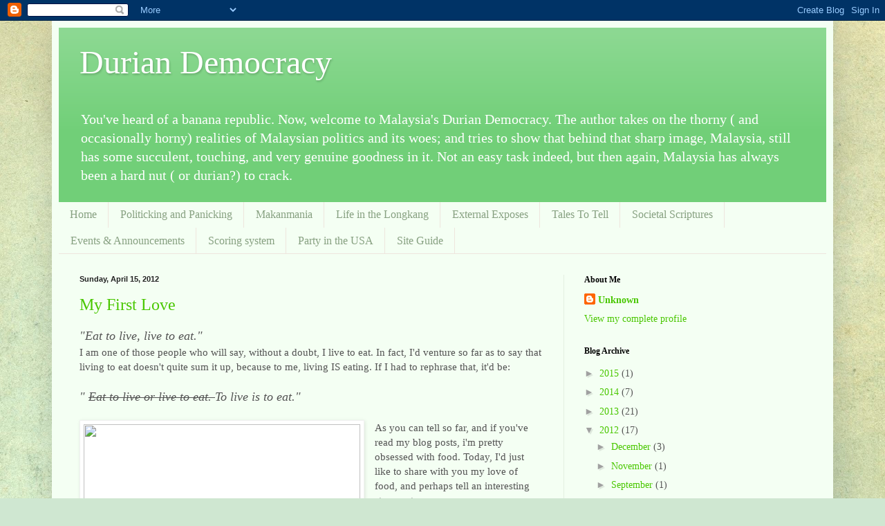

--- FILE ---
content_type: text/html; charset=UTF-8
request_url: https://duriandemocracy.blogspot.com/2012/04/
body_size: 13379
content:
<!DOCTYPE html>
<html class='v2' dir='ltr' lang='en'>
<head>
<link href='https://www.blogger.com/static/v1/widgets/335934321-css_bundle_v2.css' rel='stylesheet' type='text/css'/>
<meta content='width=1100' name='viewport'/>
<meta content='text/html; charset=UTF-8' http-equiv='Content-Type'/>
<meta content='blogger' name='generator'/>
<link href='https://duriandemocracy.blogspot.com/favicon.ico' rel='icon' type='image/x-icon'/>
<link href='http://duriandemocracy.blogspot.com/2012/04/' rel='canonical'/>
<link rel="alternate" type="application/atom+xml" title="Durian Democracy - Atom" href="https://duriandemocracy.blogspot.com/feeds/posts/default" />
<link rel="alternate" type="application/rss+xml" title="Durian Democracy - RSS" href="https://duriandemocracy.blogspot.com/feeds/posts/default?alt=rss" />
<link rel="service.post" type="application/atom+xml" title="Durian Democracy - Atom" href="https://www.blogger.com/feeds/674692449181140725/posts/default" />
<!--Can't find substitution for tag [blog.ieCssRetrofitLinks]-->
<meta content='http://duriandemocracy.blogspot.com/2012/04/' property='og:url'/>
<meta content='Durian Democracy' property='og:title'/>
<meta content='You&#39;ve heard of a banana republic. Now, welcome to Malaysia&#39;s Durian Democracy. The author takes on the thorny ( and occasionally horny) realities of Malaysian politics and its woes; and tries to show that behind that sharp image, Malaysia, still has some succulent, touching, and very genuine goodness in it. Not an easy task indeed, but then again, Malaysia has always been a hard nut ( or durian?) to crack.' property='og:description'/>
<title>Durian Democracy: April 2012</title>
<style id='page-skin-1' type='text/css'><!--
/*
-----------------------------------------------
Blogger Template Style
Name:     Simple
Designer: Blogger
URL:      www.blogger.com
----------------------------------------------- */
/* Content
----------------------------------------------- */
body {
font: normal normal 14px Georgia, Utopia, 'Palatino Linotype', Palatino, serif;
color: #535353;
background: #cfe7d1 url(//themes.googleusercontent.com/image?id=1x_TqXo6-7t6y2ZiuOyQ2Bk6Zod9CTtyKYtRui0IeQJe6hVlJcQiXYG2xQGkxKvl6iZMJ) repeat fixed top center /* Credit: gaffera (http://www.istockphoto.com/googleimages.php?id=4072573&platform=blogger) */;
padding: 0 40px 40px 40px;
}
html body .region-inner {
min-width: 0;
max-width: 100%;
width: auto;
}
h2 {
font-size: 22px;
}
a:link {
text-decoration:none;
color: #49c700;
}
a:visited {
text-decoration:none;
color: #919191;
}
a:hover {
text-decoration:underline;
color: #a1ff14;
}
.body-fauxcolumn-outer .fauxcolumn-inner {
background: transparent none repeat scroll top left;
_background-image: none;
}
.body-fauxcolumn-outer .cap-top {
position: absolute;
z-index: 1;
height: 400px;
width: 100%;
}
.body-fauxcolumn-outer .cap-top .cap-left {
width: 100%;
background: transparent none repeat-x scroll top left;
_background-image: none;
}
.content-outer {
-moz-box-shadow: 0 0 40px rgba(0, 0, 0, .15);
-webkit-box-shadow: 0 0 5px rgba(0, 0, 0, .15);
-goog-ms-box-shadow: 0 0 10px #333333;
box-shadow: 0 0 40px rgba(0, 0, 0, .15);
margin-bottom: 1px;
}
.content-inner {
padding: 10px 10px;
}
.content-inner {
background-color: #f4fff3;
}
/* Header
----------------------------------------------- */
.header-outer {
background: #71cf78 url(//www.blogblog.com/1kt/simple/gradients_light.png) repeat-x scroll 0 -400px;
_background-image: none;
}
.Header h1 {
font: normal normal 48px Georgia, Utopia, 'Palatino Linotype', Palatino, serif;
color: #ffffff;
text-shadow: 1px 2px 3px rgba(0, 0, 0, .2);
}
.Header h1 a {
color: #ffffff;
}
.Header .description {
font-size: 140%;
color: #ffffff;
}
.header-inner .Header .titlewrapper {
padding: 22px 30px;
}
.header-inner .Header .descriptionwrapper {
padding: 0 30px;
}
/* Tabs
----------------------------------------------- */
.tabs-inner .section:first-child {
border-top: 0 solid #eee5dd;
}
.tabs-inner .section:first-child ul {
margin-top: -0;
border-top: 0 solid #eee5dd;
border-left: 0 solid #eee5dd;
border-right: 0 solid #eee5dd;
}
.tabs-inner .widget ul {
background: #f4fff3 none repeat-x scroll 0 -800px;
_background-image: none;
border-bottom: 1px solid #eee5dd;
margin-top: 0;
margin-left: -30px;
margin-right: -30px;
}
.tabs-inner .widget li a {
display: inline-block;
padding: .6em 1em;
font: normal normal 16px Georgia, Utopia, 'Palatino Linotype', Palatino, serif;
color: #87a081;
border-left: 1px solid #f4fff3;
border-right: 1px solid #eee5dd;
}
.tabs-inner .widget li:first-child a {
border-left: none;
}
.tabs-inner .widget li.selected a, .tabs-inner .widget li a:hover {
color: #000000;
background-color: #f4fff3;
text-decoration: none;
}
/* Columns
----------------------------------------------- */
.main-outer {
border-top: 0 solid #e4f0e1;
}
.fauxcolumn-left-outer .fauxcolumn-inner {
border-right: 1px solid #e4f0e1;
}
.fauxcolumn-right-outer .fauxcolumn-inner {
border-left: 1px solid #e4f0e1;
}
/* Headings
----------------------------------------------- */
div.widget > h2,
div.widget h2.title {
margin: 0 0 1em 0;
font: normal bold 12px Georgia, Utopia, 'Palatino Linotype', Palatino, serif;
color: #000000;
}
/* Widgets
----------------------------------------------- */
.widget .zippy {
color: #a0a0a0;
text-shadow: 2px 2px 1px rgba(0, 0, 0, .1);
}
.widget .popular-posts ul {
list-style: none;
}
/* Posts
----------------------------------------------- */
h2.date-header {
font: normal bold 11px Arial, Tahoma, Helvetica, FreeSans, sans-serif;
}
.date-header span {
background-color: transparent;
color: #222222;
padding: inherit;
letter-spacing: inherit;
margin: inherit;
}
.main-inner {
padding-top: 30px;
padding-bottom: 30px;
}
.main-inner .column-center-inner {
padding: 0 15px;
}
.main-inner .column-center-inner .section {
margin: 0 15px;
}
.post {
margin: 0 0 25px 0;
}
h3.post-title, .comments h4 {
font: normal normal 24px Georgia, Utopia, 'Palatino Linotype', Palatino, serif;
margin: .75em 0 0;
}
.post-body {
font-size: 110%;
line-height: 1.4;
position: relative;
}
.post-body img, .post-body .tr-caption-container, .Profile img, .Image img,
.BlogList .item-thumbnail img {
padding: 2px;
background: #ffffff;
border: 1px solid #f1f1f1;
-moz-box-shadow: 1px 1px 5px rgba(0, 0, 0, .1);
-webkit-box-shadow: 1px 1px 5px rgba(0, 0, 0, .1);
box-shadow: 1px 1px 5px rgba(0, 0, 0, .1);
}
.post-body img, .post-body .tr-caption-container {
padding: 5px;
}
.post-body .tr-caption-container {
color: #222222;
}
.post-body .tr-caption-container img {
padding: 0;
background: transparent;
border: none;
-moz-box-shadow: 0 0 0 rgba(0, 0, 0, .1);
-webkit-box-shadow: 0 0 0 rgba(0, 0, 0, .1);
box-shadow: 0 0 0 rgba(0, 0, 0, .1);
}
.post-header {
margin: 0 0 1.5em;
line-height: 1.6;
font-size: 90%;
}
.post-footer {
margin: 20px -2px 0;
padding: 5px 10px;
color: #647869;
background-color: #e1f0e1;
border-bottom: 1px solid #f1f1f1;
line-height: 1.6;
font-size: 90%;
}
#comments .comment-author {
padding-top: 1.5em;
border-top: 1px solid #e4f0e1;
background-position: 0 1.5em;
}
#comments .comment-author:first-child {
padding-top: 0;
border-top: none;
}
.avatar-image-container {
margin: .2em 0 0;
}
#comments .avatar-image-container img {
border: 1px solid #f1f1f1;
}
/* Comments
----------------------------------------------- */
.comments .comments-content .icon.blog-author {
background-repeat: no-repeat;
background-image: url([data-uri]);
}
.comments .comments-content .loadmore a {
border-top: 1px solid #a0a0a0;
border-bottom: 1px solid #a0a0a0;
}
.comments .comment-thread.inline-thread {
background-color: #e1f0e1;
}
.comments .continue {
border-top: 2px solid #a0a0a0;
}
/* Accents
---------------------------------------------- */
.section-columns td.columns-cell {
border-left: 1px solid #e4f0e1;
}
.blog-pager {
background: transparent none no-repeat scroll top center;
}
.blog-pager-older-link, .home-link,
.blog-pager-newer-link {
background-color: #f4fff3;
padding: 5px;
}
.footer-outer {
border-top: 0 dashed #bbbbbb;
}
/* Mobile
----------------------------------------------- */
body.mobile  {
background-size: auto;
}
.mobile .body-fauxcolumn-outer {
background: transparent none repeat scroll top left;
}
.mobile .body-fauxcolumn-outer .cap-top {
background-size: 100% auto;
}
.mobile .content-outer {
-webkit-box-shadow: 0 0 3px rgba(0, 0, 0, .15);
box-shadow: 0 0 3px rgba(0, 0, 0, .15);
}
.mobile .tabs-inner .widget ul {
margin-left: 0;
margin-right: 0;
}
.mobile .post {
margin: 0;
}
.mobile .main-inner .column-center-inner .section {
margin: 0;
}
.mobile .date-header span {
padding: 0.1em 10px;
margin: 0 -10px;
}
.mobile h3.post-title {
margin: 0;
}
.mobile .blog-pager {
background: transparent none no-repeat scroll top center;
}
.mobile .footer-outer {
border-top: none;
}
.mobile .main-inner, .mobile .footer-inner {
background-color: #f4fff3;
}
.mobile-index-contents {
color: #535353;
}
.mobile-link-button {
background-color: #49c700;
}
.mobile-link-button a:link, .mobile-link-button a:visited {
color: #ffffff;
}
.mobile .tabs-inner .section:first-child {
border-top: none;
}
.mobile .tabs-inner .PageList .widget-content {
background-color: #f4fff3;
color: #000000;
border-top: 1px solid #eee5dd;
border-bottom: 1px solid #eee5dd;
}
.mobile .tabs-inner .PageList .widget-content .pagelist-arrow {
border-left: 1px solid #eee5dd;
}

--></style>
<style id='template-skin-1' type='text/css'><!--
body {
min-width: 1130px;
}
.content-outer, .content-fauxcolumn-outer, .region-inner {
min-width: 1130px;
max-width: 1130px;
_width: 1130px;
}
.main-inner .columns {
padding-left: 0px;
padding-right: 380px;
}
.main-inner .fauxcolumn-center-outer {
left: 0px;
right: 380px;
/* IE6 does not respect left and right together */
_width: expression(this.parentNode.offsetWidth -
parseInt("0px") -
parseInt("380px") + 'px');
}
.main-inner .fauxcolumn-left-outer {
width: 0px;
}
.main-inner .fauxcolumn-right-outer {
width: 380px;
}
.main-inner .column-left-outer {
width: 0px;
right: 100%;
margin-left: -0px;
}
.main-inner .column-right-outer {
width: 380px;
margin-right: -380px;
}
#layout {
min-width: 0;
}
#layout .content-outer {
min-width: 0;
width: 800px;
}
#layout .region-inner {
min-width: 0;
width: auto;
}
body#layout div.add_widget {
padding: 8px;
}
body#layout div.add_widget a {
margin-left: 32px;
}
--></style>
<style>
    body {background-image:url(\/\/themes.googleusercontent.com\/image?id=1x_TqXo6-7t6y2ZiuOyQ2Bk6Zod9CTtyKYtRui0IeQJe6hVlJcQiXYG2xQGkxKvl6iZMJ);}
    
@media (max-width: 200px) { body {background-image:url(\/\/themes.googleusercontent.com\/image?id=1x_TqXo6-7t6y2ZiuOyQ2Bk6Zod9CTtyKYtRui0IeQJe6hVlJcQiXYG2xQGkxKvl6iZMJ&options=w200);}}
@media (max-width: 400px) and (min-width: 201px) { body {background-image:url(\/\/themes.googleusercontent.com\/image?id=1x_TqXo6-7t6y2ZiuOyQ2Bk6Zod9CTtyKYtRui0IeQJe6hVlJcQiXYG2xQGkxKvl6iZMJ&options=w400);}}
@media (max-width: 800px) and (min-width: 401px) { body {background-image:url(\/\/themes.googleusercontent.com\/image?id=1x_TqXo6-7t6y2ZiuOyQ2Bk6Zod9CTtyKYtRui0IeQJe6hVlJcQiXYG2xQGkxKvl6iZMJ&options=w800);}}
@media (max-width: 1200px) and (min-width: 801px) { body {background-image:url(\/\/themes.googleusercontent.com\/image?id=1x_TqXo6-7t6y2ZiuOyQ2Bk6Zod9CTtyKYtRui0IeQJe6hVlJcQiXYG2xQGkxKvl6iZMJ&options=w1200);}}
/* Last tag covers anything over one higher than the previous max-size cap. */
@media (min-width: 1201px) { body {background-image:url(\/\/themes.googleusercontent.com\/image?id=1x_TqXo6-7t6y2ZiuOyQ2Bk6Zod9CTtyKYtRui0IeQJe6hVlJcQiXYG2xQGkxKvl6iZMJ&options=w1600);}}
  </style>
<link href='https://www.blogger.com/dyn-css/authorization.css?targetBlogID=674692449181140725&amp;zx=93658a7c-12b6-4a78-a0d1-6ac39f5542e0' media='none' onload='if(media!=&#39;all&#39;)media=&#39;all&#39;' rel='stylesheet'/><noscript><link href='https://www.blogger.com/dyn-css/authorization.css?targetBlogID=674692449181140725&amp;zx=93658a7c-12b6-4a78-a0d1-6ac39f5542e0' rel='stylesheet'/></noscript>
<meta name='google-adsense-platform-account' content='ca-host-pub-1556223355139109'/>
<meta name='google-adsense-platform-domain' content='blogspot.com'/>

<!-- data-ad-client=ca-pub-7132284014627110 -->

</head>
<body class='loading variant-literate'>
<div class='navbar section' id='navbar' name='Navbar'><div class='widget Navbar' data-version='1' id='Navbar1'><script type="text/javascript">
    function setAttributeOnload(object, attribute, val) {
      if(window.addEventListener) {
        window.addEventListener('load',
          function(){ object[attribute] = val; }, false);
      } else {
        window.attachEvent('onload', function(){ object[attribute] = val; });
      }
    }
  </script>
<div id="navbar-iframe-container"></div>
<script type="text/javascript" src="https://apis.google.com/js/platform.js"></script>
<script type="text/javascript">
      gapi.load("gapi.iframes:gapi.iframes.style.bubble", function() {
        if (gapi.iframes && gapi.iframes.getContext) {
          gapi.iframes.getContext().openChild({
              url: 'https://www.blogger.com/navbar/674692449181140725?origin\x3dhttps://duriandemocracy.blogspot.com',
              where: document.getElementById("navbar-iframe-container"),
              id: "navbar-iframe"
          });
        }
      });
    </script><script type="text/javascript">
(function() {
var script = document.createElement('script');
script.type = 'text/javascript';
script.src = '//pagead2.googlesyndication.com/pagead/js/google_top_exp.js';
var head = document.getElementsByTagName('head')[0];
if (head) {
head.appendChild(script);
}})();
</script>
</div></div>
<div class='body-fauxcolumns'>
<div class='fauxcolumn-outer body-fauxcolumn-outer'>
<div class='cap-top'>
<div class='cap-left'></div>
<div class='cap-right'></div>
</div>
<div class='fauxborder-left'>
<div class='fauxborder-right'></div>
<div class='fauxcolumn-inner'>
</div>
</div>
<div class='cap-bottom'>
<div class='cap-left'></div>
<div class='cap-right'></div>
</div>
</div>
</div>
<div class='content'>
<div class='content-fauxcolumns'>
<div class='fauxcolumn-outer content-fauxcolumn-outer'>
<div class='cap-top'>
<div class='cap-left'></div>
<div class='cap-right'></div>
</div>
<div class='fauxborder-left'>
<div class='fauxborder-right'></div>
<div class='fauxcolumn-inner'>
</div>
</div>
<div class='cap-bottom'>
<div class='cap-left'></div>
<div class='cap-right'></div>
</div>
</div>
</div>
<div class='content-outer'>
<div class='content-cap-top cap-top'>
<div class='cap-left'></div>
<div class='cap-right'></div>
</div>
<div class='fauxborder-left content-fauxborder-left'>
<div class='fauxborder-right content-fauxborder-right'></div>
<div class='content-inner'>
<header>
<div class='header-outer'>
<div class='header-cap-top cap-top'>
<div class='cap-left'></div>
<div class='cap-right'></div>
</div>
<div class='fauxborder-left header-fauxborder-left'>
<div class='fauxborder-right header-fauxborder-right'></div>
<div class='region-inner header-inner'>
<div class='header section' id='header' name='Header'><div class='widget Header' data-version='1' id='Header1'>
<div id='header-inner'>
<div class='titlewrapper'>
<h1 class='title'>
<a href='https://duriandemocracy.blogspot.com/'>
Durian Democracy
</a>
</h1>
</div>
<div class='descriptionwrapper'>
<p class='description'><span>You've heard of a banana republic. Now, welcome to Malaysia's Durian Democracy. The author takes on the thorny ( and occasionally horny) realities of Malaysian politics and its woes; and tries to show that behind that sharp image, Malaysia, still has some succulent, touching, and very genuine goodness in it. Not an easy task indeed, but then again, Malaysia has always been a hard nut ( or durian?) to crack.</span></p>
</div>
</div>
</div></div>
</div>
</div>
<div class='header-cap-bottom cap-bottom'>
<div class='cap-left'></div>
<div class='cap-right'></div>
</div>
</div>
</header>
<div class='tabs-outer'>
<div class='tabs-cap-top cap-top'>
<div class='cap-left'></div>
<div class='cap-right'></div>
</div>
<div class='fauxborder-left tabs-fauxborder-left'>
<div class='fauxborder-right tabs-fauxborder-right'></div>
<div class='region-inner tabs-inner'>
<div class='tabs section' id='crosscol' name='Cross-Column'><div class='widget PageList' data-version='1' id='PageList1'>
<h2>Pages</h2>
<div class='widget-content'>
<ul>
<li>
<a href='https://duriandemocracy.blogspot.com/'>Home</a>
</li>
<li>
<a href='http://duriandemocracy.blogspot.com/search/label/politickingandpanicking'>Politicking and Panicking</a>
</li>
<li>
<a href='http://duriandemocracy.blogspot.com/search/label/makanmania'>Makanmania</a>
</li>
<li>
<a href='http://duriandemocracy.blogspot.com/search/label/lifeinthelongkang'>Life in the Longkang</a>
</li>
<li>
<a href='http://duriandemocracy.blogspot.com/search/label/externalexposes'>External Exposes</a>
</li>
<li>
<a href='http://duriandemocracy.blogspot.com/search/label/talestotell'>Tales To Tell</a>
</li>
<li>
<a href='http://duriandemocracy.blogspot.com/search/label/societalscriptures'>Societal Scriptures</a>
</li>
<li>
<a href='http://duriandemocracy.blogspot.com/search/label/eventsandannouncements'>Events & Announcements</a>
</li>
<li>
<a href='https://duriandemocracy.blogspot.com/p/scoring-system.html'>Scoring system</a>
</li>
<li>
<a href='http://duriandemocracy.blogspot.com/search/label/partyintheusa'>Party in the USA</a>
</li>
<li>
<a href='https://duriandemocracy.blogspot.com/p/site-guide.html'>Site Guide</a>
</li>
</ul>
<div class='clear'></div>
</div>
</div></div>
<div class='tabs no-items section' id='crosscol-overflow' name='Cross-Column 2'></div>
</div>
</div>
<div class='tabs-cap-bottom cap-bottom'>
<div class='cap-left'></div>
<div class='cap-right'></div>
</div>
</div>
<div class='main-outer'>
<div class='main-cap-top cap-top'>
<div class='cap-left'></div>
<div class='cap-right'></div>
</div>
<div class='fauxborder-left main-fauxborder-left'>
<div class='fauxborder-right main-fauxborder-right'></div>
<div class='region-inner main-inner'>
<div class='columns fauxcolumns'>
<div class='fauxcolumn-outer fauxcolumn-center-outer'>
<div class='cap-top'>
<div class='cap-left'></div>
<div class='cap-right'></div>
</div>
<div class='fauxborder-left'>
<div class='fauxborder-right'></div>
<div class='fauxcolumn-inner'>
</div>
</div>
<div class='cap-bottom'>
<div class='cap-left'></div>
<div class='cap-right'></div>
</div>
</div>
<div class='fauxcolumn-outer fauxcolumn-left-outer'>
<div class='cap-top'>
<div class='cap-left'></div>
<div class='cap-right'></div>
</div>
<div class='fauxborder-left'>
<div class='fauxborder-right'></div>
<div class='fauxcolumn-inner'>
</div>
</div>
<div class='cap-bottom'>
<div class='cap-left'></div>
<div class='cap-right'></div>
</div>
</div>
<div class='fauxcolumn-outer fauxcolumn-right-outer'>
<div class='cap-top'>
<div class='cap-left'></div>
<div class='cap-right'></div>
</div>
<div class='fauxborder-left'>
<div class='fauxborder-right'></div>
<div class='fauxcolumn-inner'>
</div>
</div>
<div class='cap-bottom'>
<div class='cap-left'></div>
<div class='cap-right'></div>
</div>
</div>
<!-- corrects IE6 width calculation -->
<div class='columns-inner'>
<div class='column-center-outer'>
<div class='column-center-inner'>
<div class='main section' id='main' name='Main'><div class='widget Blog' data-version='1' id='Blog1'>
<div class='blog-posts hfeed'>

          <div class="date-outer">
        
<h2 class='date-header'><span>Sunday, April 15, 2012</span></h2>

          <div class="date-posts">
        
<div class='post-outer'>
<div class='post hentry uncustomized-post-template' itemprop='blogPost' itemscope='itemscope' itemtype='http://schema.org/BlogPosting'>
<meta content='http://www.birthpangs.org/articles/images/xmas%20images/christmasfeast.jpg' itemprop='image_url'/>
<meta content='674692449181140725' itemprop='blogId'/>
<meta content='1440695952359740628' itemprop='postId'/>
<a name='1440695952359740628'></a>
<h3 class='post-title entry-title' itemprop='name'>
<a href='https://duriandemocracy.blogspot.com/2012/04/my-first-love.html'>My First Love</a>
</h3>
<div class='post-header'>
<div class='post-header-line-1'></div>
</div>
<div class='post-body entry-content' id='post-body-1440695952359740628' itemprop='description articleBody'>
<span style="font-family: inherit; font-size: large;"><i>"Eat to live, live to eat."</i></span><br />
<span style="font-family: inherit;">I am one of those people who will say, without a doubt, I live to eat. In fact, I'd venture so far as to say that living to eat doesn't quite sum it up, because to me, living IS eating. If I had to rephrase that, it'd be:</span><br />
<div>
<span style="font-family: inherit;"><br /></span></div>
<div>
<span style="font-family: inherit; font-size: large;"><i>" <strike>Eat to live or live to eat. </strike>To live is to eat."&nbsp;</i></span></div>
<div>
<span style="font-family: inherit;"><br /></span></div>
<div>
<a href="http://www.birthpangs.org/articles/images/xmas%20images/christmasfeast.jpg" imageanchor="1" style="clear: left; float: left; margin-bottom: 1em; margin-right: 1em;"><img border="0" height="266" src="https://lh3.googleusercontent.com/blogger_img_proxy/AEn0k_u0uBLs5RsQxiKCe3HVlfmoo43mSs-4LdPCgLSCXBv-SK_eJnx4L56ak34U4SIdiQ9vqQ3o4zEWYjfGuyJgEwNhj8WvM8W_nv3sNSxXXpsunTru1Zo2YQEyFKHKn30VHM5G0kBXeEZLY0Tg7a0=s0-d" width="400"></a><span style="font-family: inherit;">As you can tell so far, and if you've read my blog posts, i'm pretty obsessed with food. Today, I'd just like to share with you my love of food, and perhaps tell an interesting story or two.</span></div>
<div>
<span style="font-family: inherit;"><br /></span></div>
<div>
<span style="font-family: inherit;">It is rather embarassing, but my earliest memory of my father is one of me and him at a hotel lobby in Italy, just waiting around and chilling. And yes, we were eating. I must have been about three years old or so, and I vaguely remember a hotel with black marble and glass doors, sitting in a cafe. But what I can remember very distinctly though, was the food we were having. We were having plain and simple, but fresh bread, with crushed olive and olive oil. That taste somehow lingers in my mind today, sixteen years later.&nbsp;</span></div>
<div>
<span style="font-family: inherit;"><br /></span></div>
<div>
<span style="font-family: inherit;">The second earliest memory I can recall is of me in a restaurant in Australia ( I think I was four or five), eating ( yet again) rice. I remember being disgusted by the unfamiliar texture and feel of Australian cooked rice, and wanting a bowl of nasi instead. Haha. And then another memory, of me in China ( 8 years old?) pointing at a Beijing barbecued dog meat restaurant, wanting to give it a try. Haha.</span></div>
<div>
<span style="font-family: inherit;"><br /></span></div>
<div>
<span style="font-family: inherit;">Somehow or rather, all my childhood memories are about food. I find it amazing that I do not remember Disneyland ( Paris, where I apparently kissed a random French girl), Waterworld ( Australia), or the Forbidden City. Food, glorious food always. The Elvis Presley song comes to mind:</span></div>
<div>
<span style="font-family: inherit;"><br /></span></div>
<div>
<div class="separator" style="clear: both; text-align: center;">
<a href="http://t2.gstatic.com/images?q=tbn:ANd9GcR6P0kY3DvXi--QXQkBf_kBCct177LFBkO4xu9f4PtyQGUEH2nWbZzDhJyhMQ" imageanchor="1" style="clear: left; float: left; margin-bottom: 1em; margin-right: 1em;"><img border="0" src="https://lh3.googleusercontent.com/blogger_img_proxy/AEn0k_sGoUdVoC3vPvFhUAwYjrLg1wvE64l2HRalRQfiSi3gJgBAcsGanpocC0qLUSy1VIKjriJRzNJ3YnkQ7vqf1WkpB3dsD4H-XB3c0qjROKwUybcCcxviP2wWChTy1D1GRCxohYmHJ4JgDOgwHD4yPNX2A_7tvKL7Z5Mdn34cgsB_YqEM1y6mODla=s0-d"></a></div>
<span style="font-family: inherit;"><i><span style="background-color: white; line-height: 21px;">Maybe I didn't treat you&nbsp;</span></i></span><br />
<span style="font-family: inherit;"><i><span style="background-color: white; line-height: 21px;">Quite as good as I should have</span></i></span><br />
<span style="font-family: inherit;"><i><span style="background-color: white; line-height: 21px;">Maybe I didn't love you&nbsp;</span></i></span><br />
<span style="font-family: inherit;"><i><span style="background-color: white; line-height: 21px;">Quite as often as I could have</span></i></span><br />
<span style="font-family: inherit;"><i><span style="background-color: white; line-height: 21px;">Little things I should have said and done</span></i></span><br />
<span style="font-family: inherit;"><i><span style="background-color: white; line-height: 21px;">I just never took the time</span></i></span><br />
<span style="font-family: inherit;"><i><br style="background-color: white; line-height: 21px;" /></i></span><br />
<span style="font-family: inherit;"><i><span style="background-color: white; line-height: 21px;"><strike>You were</strike>&nbsp;Food was always on my mind</span></i></span><br />
<span style="background-color: white; font-family: inherit; line-height: 21px;"><i><strike>You were</strike>&nbsp;Food was always on my mind</i></span></div>
<div>
<span style="background-color: white; font-family: inherit; line-height: 21px;"><br /></span></div>
<div>
<span style="font-family: inherit; line-height: 21px;">Food creeps into my daily life. I think 80% of all arguments in my family are about food, usually about where to eat, what to eat, how much to order, who gets what portion. My mother says I will end up marrying whoever can cook well. Hmph. When I meet up with friends, it usually goes something like this:</span></div>
<div>
<span style="font-family: inherit; line-height: 21px;"><u><br /></u></span></div>
<div>
<span style="font-family: inherit; line-height: 21px;"><u>Before the meeting</u></span></div>
<div>
<span style="font-family: inherit; line-height: 21px;">Ring ring!</span></div>
<div>
<span style="font-family: inherit; line-height: 21px;">Me: Hey! What's up?</span></div>
<div>
<span style="font-family: inherit; line-height: 21px;">K: Nothing much. You wanna catch lunch?</span></div>
<div>
<span style="font-family: inherit; line-height: 21px;">Me: Sure, where?&nbsp;</span></div>
<div>
<span style="font-family: inherit; line-height: 21px;">K: Ah I have a new place to recommend, this place called "Ridiculously Yummy and Cheap Food"</span></div>
<div>
<span style="font-family: inherit; line-height: 21px;">Me: Are you sure it's any good? I remember the last restaurant you recommended, so much hype and so disappointing.</span></div>
<div>
<span style="font-family: inherit; line-height: 21px;">K: No no no, this time it's for real. They have this dish.... check this blog... food review... 4 stars...</span></div>
<div>
<span style="font-family: inherit; line-height: 21px;">( half an hour later)</span></div>
<div>
<span style="font-family: inherit; line-height: 21px;">Me: Ok fine then, see you there!</span></div>
<div>
<div class="separator" style="clear: both; text-align: center;">
<a href="http://www.pursueaction.org/wp-content/uploads/2011/06/Food4All-300x260.jpg" imageanchor="1" style="clear: right; float: right; margin-bottom: 1em; margin-left: 1em;"><img border="0" src="https://lh3.googleusercontent.com/blogger_img_proxy/AEn0k_voBkKjANvI-EbV0jBlb9EPU0ETC2fBj4OXiYFFD_E-DN-e1Y-M1w7ThAj0bJd5uGsy_4Me3Y0wGiTFn3sXG9m7694bSmx6j5MsHX9_wEVonG__43tAp-LWYhBd9xd9d-p_Bvd8LGo7PfldVvX2=s0-d"></a></div>
<span style="font-family: inherit; line-height: 21px;"><u><br /></u></span></div>
<div>
<span style="font-family: inherit; line-height: 21px;"><u>During the meeting</u></span></div>
<div>
<span style="font-family: inherit; line-height: 21px;">munch munch chomp chomp</span></div>
<div>
<span style="font-family: inherit; line-height: 21px;">Me: This dish is really good. But the food at "Even more ridiculously cheap and yummy food" restuarant is even better.</span></div>
<div>
<span style="font-family: inherit; line-height: 21px;">K: No no no. I know this other place, which is even better...</span></div>
<div>
<span style="font-family: inherit; line-height: 21px;">( eating lunch while comparing other lunches at other places)</span></div>
<div>
<span style="font-family: inherit; line-height: 21px;">One hour later...</span></div>
<div>
<span style="font-family: inherit; line-height: 21px;"><br /></span></div>
<div>
<span style="font-family: inherit; line-height: 21px;"><u>After meeting</u></span></div>
<div>
<span style="font-family: inherit; line-height: 21px;">Me: Mmm that was pretty good. But the next time we must try this other restaurant at this other place...</span></div>
<div>
<span style="font-family: inherit; line-height: 21px;">K: Oh yes and the next next time we must eat this dish at this place...</span></div>
<div>
<span style="font-family: inherit; line-height: 21px;">( one hour later of talking about the next next next next dinner/ lunch/ breakfast/ tea).</span></div>
<div>
<span style="font-family: inherit; line-height: 21px;"><br /></span></div>
<div>
<span style="font-family: inherit; line-height: 21px;">Hehe.. I talk about food all the time, and think about it all the time because I love food. They say the kingdom of heaven is in every man, and well not so sound blasphemous but I completely agree- once that piece of the kingdom is in my belly!&nbsp;</span></div>
<div>
<span style="font-family: inherit; line-height: 21px;"><br /></span></div>
<div>
<span style="font-family: inherit; line-height: 21px;">My mother also said that my wife will be a sad woman, even if she can cook well, because her food will be my first love. ( my mom says many things, not all of them true). While I think this is a case of exaggeration, I can't deny that in this material world- food keeps me happy. Whenever I am in a bad mood, no matter how bad things get, all I need to do is eat some good food at my favourite restaurant, and voila! The world is alright once more!</span></div>
<div>
<span style="font-family: inherit; line-height: 21px;"><br /></span></div>
<div>
<span style="font-family: inherit;"><span style="line-height: 21px;">So there you have it,<b style="background-color: white;"> my r</b></span><em style="font-style: normal; line-height: 16px;"><b style="background-color: white;">aison d'être, my love, my life. Long live food!</b></em></span></div>
<div>
<span style="font-family: Vernada, Arial;"><span style="font-size: 14px; line-height: 21px;"><br /></span></span></div>
<div>
<span style="font-family: Vernada, Arial;"><span style="font-size: 14px; line-height: 21px;"><br /></span></span></div>
<div>
<span style="font-family: Vernada, Arial;"><span style="font-size: 14px; line-height: 21px;"><br /></span></span></div>
<div>
<span style="font-family: Vernada, Arial;"><span style="font-size: 14px; line-height: 21px;"><br /></span></span></div>
<div>
<span style="font-family: Vernada, Arial;"><span style="font-size: 14px; line-height: 21px;"><br /></span></span></div>
<div>
<span style="font-family: Vernada, Arial;"><span style="font-size: 14px; line-height: 21px;"><br /></span></span></div>
<div>
<span style="font-family: Vernada, Arial;"><span style="font-size: 14px; line-height: 21px;"><br /></span></span></div>
<div>
<span style="font-family: Vernada, Arial;"><span style="font-size: 14px; line-height: 21px;"><br /></span></span></div>
<div>
<span style="font-family: Vernada, Arial;"><span style="font-size: 14px; line-height: 21px;"><br /></span></span></div>
<div>
<span style="font-family: Vernada, Arial;"><span style="font-size: 14px; line-height: 21px;"><br /></span></span></div>
<div>
<span style="font-family: Vernada, Arial;"><span style="font-size: 14px; line-height: 21px;"><br /></span></span></div>
<div>
<br /></div>
<div style='clear: both;'></div>
</div>
<div class='post-footer'>
<div class='post-footer-line post-footer-line-1'>
<span class='post-author vcard'>
Posted by
<span class='fn' itemprop='author' itemscope='itemscope' itemtype='http://schema.org/Person'>
<meta content='https://www.blogger.com/profile/11871377813067151783' itemprop='url'/>
<a class='g-profile' href='https://www.blogger.com/profile/11871377813067151783' rel='author' title='author profile'>
<span itemprop='name'>Unknown</span>
</a>
</span>
</span>
<span class='post-timestamp'>
at
<meta content='http://duriandemocracy.blogspot.com/2012/04/my-first-love.html' itemprop='url'/>
<a class='timestamp-link' href='https://duriandemocracy.blogspot.com/2012/04/my-first-love.html' rel='bookmark' title='permanent link'><abbr class='published' itemprop='datePublished' title='2012-04-15T13:41:00+08:00'>1:41&#8239;PM</abbr></a>
</span>
<span class='post-comment-link'>
<a class='comment-link' href='https://duriandemocracy.blogspot.com/2012/04/my-first-love.html#comment-form' onclick=''>
No comments:
  </a>
</span>
<span class='post-icons'>
<span class='item-action'>
<a href='https://www.blogger.com/email-post/674692449181140725/1440695952359740628' title='Email Post'>
<img alt='' class='icon-action' height='13' src='https://resources.blogblog.com/img/icon18_email.gif' width='18'/>
</a>
</span>
<span class='item-control blog-admin pid-654431583'>
<a href='https://www.blogger.com/post-edit.g?blogID=674692449181140725&postID=1440695952359740628&from=pencil' title='Edit Post'>
<img alt='' class='icon-action' height='18' src='https://resources.blogblog.com/img/icon18_edit_allbkg.gif' width='18'/>
</a>
</span>
</span>
<div class='post-share-buttons goog-inline-block'>
<a class='goog-inline-block share-button sb-email' href='https://www.blogger.com/share-post.g?blogID=674692449181140725&postID=1440695952359740628&target=email' target='_blank' title='Email This'><span class='share-button-link-text'>Email This</span></a><a class='goog-inline-block share-button sb-blog' href='https://www.blogger.com/share-post.g?blogID=674692449181140725&postID=1440695952359740628&target=blog' onclick='window.open(this.href, "_blank", "height=270,width=475"); return false;' target='_blank' title='BlogThis!'><span class='share-button-link-text'>BlogThis!</span></a><a class='goog-inline-block share-button sb-twitter' href='https://www.blogger.com/share-post.g?blogID=674692449181140725&postID=1440695952359740628&target=twitter' target='_blank' title='Share to X'><span class='share-button-link-text'>Share to X</span></a><a class='goog-inline-block share-button sb-facebook' href='https://www.blogger.com/share-post.g?blogID=674692449181140725&postID=1440695952359740628&target=facebook' onclick='window.open(this.href, "_blank", "height=430,width=640"); return false;' target='_blank' title='Share to Facebook'><span class='share-button-link-text'>Share to Facebook</span></a><a class='goog-inline-block share-button sb-pinterest' href='https://www.blogger.com/share-post.g?blogID=674692449181140725&postID=1440695952359740628&target=pinterest' target='_blank' title='Share to Pinterest'><span class='share-button-link-text'>Share to Pinterest</span></a>
</div>
</div>
<div class='post-footer-line post-footer-line-2'>
<span class='post-labels'>
Labels:
<a href='https://duriandemocracy.blogspot.com/search/label/food' rel='tag'>food</a>,
<a href='https://duriandemocracy.blogspot.com/search/label/love' rel='tag'>love</a>,
<a href='https://duriandemocracy.blogspot.com/search/label/makanmania' rel='tag'>makanmania</a>,
<a href='https://duriandemocracy.blogspot.com/search/label/obsession' rel='tag'>obsession</a>
</span>
</div>
<div class='post-footer-line post-footer-line-3'>
<span class='post-location'>
</span>
</div>
</div>
</div>
</div>
<div class='inline-ad'>
<script type="text/javascript"><!--
google_ad_client="pub-7132284014627110";
google_ad_host="pub-1556223355139109";
google_ad_width=300;
google_ad_height=250;
google_ad_format="300x250_as";
google_ad_type="text_image";
google_ad_host_channel="0001";
google_color_border="F3FFEE";
google_color_bg="F3FFEE";
google_color_link="649900";
google_color_url="556655";
google_color_text="222222";
//--></script>
<script type="text/javascript" src="//pagead2.googlesyndication.com/pagead/show_ads.js">
</script>
</div>

        </div></div>
      
</div>
<div class='blog-pager' id='blog-pager'>
<span id='blog-pager-newer-link'>
<a class='blog-pager-newer-link' href='https://duriandemocracy.blogspot.com/search?updated-max=2012-11-22T21:42:00%2B08:00&amp;max-results=7&amp;reverse-paginate=true' id='Blog1_blog-pager-newer-link' title='Newer Posts'>Newer Posts</a>
</span>
<span id='blog-pager-older-link'>
<a class='blog-pager-older-link' href='https://duriandemocracy.blogspot.com/search?updated-max=2012-04-15T13:41:00%2B08:00&amp;max-results=7' id='Blog1_blog-pager-older-link' title='Older Posts'>Older Posts</a>
</span>
<a class='home-link' href='https://duriandemocracy.blogspot.com/'>Home</a>
</div>
<div class='clear'></div>
<div class='blog-feeds'>
<div class='feed-links'>
Subscribe to:
<a class='feed-link' href='https://duriandemocracy.blogspot.com/feeds/posts/default' target='_blank' type='application/atom+xml'>Comments (Atom)</a>
</div>
</div>
</div></div>
</div>
</div>
<div class='column-left-outer'>
<div class='column-left-inner'>
<aside>
</aside>
</div>
</div>
<div class='column-right-outer'>
<div class='column-right-inner'>
<aside>
<div class='sidebar section' id='sidebar-right-1'><div class='widget Profile' data-version='1' id='Profile1'>
<h2>About Me</h2>
<div class='widget-content'>
<dl class='profile-datablock'>
<dt class='profile-data'>
<a class='profile-name-link g-profile' href='https://www.blogger.com/profile/11871377813067151783' rel='author' style='background-image: url(//www.blogger.com/img/logo-16.png);'>
Unknown
</a>
</dt>
</dl>
<a class='profile-link' href='https://www.blogger.com/profile/11871377813067151783' rel='author'>View my complete profile</a>
<div class='clear'></div>
</div>
</div><div class='widget BlogArchive' data-version='1' id='BlogArchive1'>
<h2>Blog Archive</h2>
<div class='widget-content'>
<div id='ArchiveList'>
<div id='BlogArchive1_ArchiveList'>
<ul class='hierarchy'>
<li class='archivedate collapsed'>
<a class='toggle' href='javascript:void(0)'>
<span class='zippy'>

        &#9658;&#160;
      
</span>
</a>
<a class='post-count-link' href='https://duriandemocracy.blogspot.com/2015/'>
2015
</a>
<span class='post-count' dir='ltr'>(1)</span>
<ul class='hierarchy'>
<li class='archivedate collapsed'>
<a class='toggle' href='javascript:void(0)'>
<span class='zippy'>

        &#9658;&#160;
      
</span>
</a>
<a class='post-count-link' href='https://duriandemocracy.blogspot.com/2015/03/'>
March
</a>
<span class='post-count' dir='ltr'>(1)</span>
</li>
</ul>
</li>
</ul>
<ul class='hierarchy'>
<li class='archivedate collapsed'>
<a class='toggle' href='javascript:void(0)'>
<span class='zippy'>

        &#9658;&#160;
      
</span>
</a>
<a class='post-count-link' href='https://duriandemocracy.blogspot.com/2014/'>
2014
</a>
<span class='post-count' dir='ltr'>(7)</span>
<ul class='hierarchy'>
<li class='archivedate collapsed'>
<a class='toggle' href='javascript:void(0)'>
<span class='zippy'>

        &#9658;&#160;
      
</span>
</a>
<a class='post-count-link' href='https://duriandemocracy.blogspot.com/2014/07/'>
July
</a>
<span class='post-count' dir='ltr'>(1)</span>
</li>
</ul>
<ul class='hierarchy'>
<li class='archivedate collapsed'>
<a class='toggle' href='javascript:void(0)'>
<span class='zippy'>

        &#9658;&#160;
      
</span>
</a>
<a class='post-count-link' href='https://duriandemocracy.blogspot.com/2014/06/'>
June
</a>
<span class='post-count' dir='ltr'>(1)</span>
</li>
</ul>
<ul class='hierarchy'>
<li class='archivedate collapsed'>
<a class='toggle' href='javascript:void(0)'>
<span class='zippy'>

        &#9658;&#160;
      
</span>
</a>
<a class='post-count-link' href='https://duriandemocracy.blogspot.com/2014/04/'>
April
</a>
<span class='post-count' dir='ltr'>(1)</span>
</li>
</ul>
<ul class='hierarchy'>
<li class='archivedate collapsed'>
<a class='toggle' href='javascript:void(0)'>
<span class='zippy'>

        &#9658;&#160;
      
</span>
</a>
<a class='post-count-link' href='https://duriandemocracy.blogspot.com/2014/02/'>
February
</a>
<span class='post-count' dir='ltr'>(2)</span>
</li>
</ul>
<ul class='hierarchy'>
<li class='archivedate collapsed'>
<a class='toggle' href='javascript:void(0)'>
<span class='zippy'>

        &#9658;&#160;
      
</span>
</a>
<a class='post-count-link' href='https://duriandemocracy.blogspot.com/2014/01/'>
January
</a>
<span class='post-count' dir='ltr'>(2)</span>
</li>
</ul>
</li>
</ul>
<ul class='hierarchy'>
<li class='archivedate collapsed'>
<a class='toggle' href='javascript:void(0)'>
<span class='zippy'>

        &#9658;&#160;
      
</span>
</a>
<a class='post-count-link' href='https://duriandemocracy.blogspot.com/2013/'>
2013
</a>
<span class='post-count' dir='ltr'>(21)</span>
<ul class='hierarchy'>
<li class='archivedate collapsed'>
<a class='toggle' href='javascript:void(0)'>
<span class='zippy'>

        &#9658;&#160;
      
</span>
</a>
<a class='post-count-link' href='https://duriandemocracy.blogspot.com/2013/12/'>
December
</a>
<span class='post-count' dir='ltr'>(3)</span>
</li>
</ul>
<ul class='hierarchy'>
<li class='archivedate collapsed'>
<a class='toggle' href='javascript:void(0)'>
<span class='zippy'>

        &#9658;&#160;
      
</span>
</a>
<a class='post-count-link' href='https://duriandemocracy.blogspot.com/2013/11/'>
November
</a>
<span class='post-count' dir='ltr'>(1)</span>
</li>
</ul>
<ul class='hierarchy'>
<li class='archivedate collapsed'>
<a class='toggle' href='javascript:void(0)'>
<span class='zippy'>

        &#9658;&#160;
      
</span>
</a>
<a class='post-count-link' href='https://duriandemocracy.blogspot.com/2013/10/'>
October
</a>
<span class='post-count' dir='ltr'>(3)</span>
</li>
</ul>
<ul class='hierarchy'>
<li class='archivedate collapsed'>
<a class='toggle' href='javascript:void(0)'>
<span class='zippy'>

        &#9658;&#160;
      
</span>
</a>
<a class='post-count-link' href='https://duriandemocracy.blogspot.com/2013/09/'>
September
</a>
<span class='post-count' dir='ltr'>(3)</span>
</li>
</ul>
<ul class='hierarchy'>
<li class='archivedate collapsed'>
<a class='toggle' href='javascript:void(0)'>
<span class='zippy'>

        &#9658;&#160;
      
</span>
</a>
<a class='post-count-link' href='https://duriandemocracy.blogspot.com/2013/07/'>
July
</a>
<span class='post-count' dir='ltr'>(3)</span>
</li>
</ul>
<ul class='hierarchy'>
<li class='archivedate collapsed'>
<a class='toggle' href='javascript:void(0)'>
<span class='zippy'>

        &#9658;&#160;
      
</span>
</a>
<a class='post-count-link' href='https://duriandemocracy.blogspot.com/2013/05/'>
May
</a>
<span class='post-count' dir='ltr'>(6)</span>
</li>
</ul>
<ul class='hierarchy'>
<li class='archivedate collapsed'>
<a class='toggle' href='javascript:void(0)'>
<span class='zippy'>

        &#9658;&#160;
      
</span>
</a>
<a class='post-count-link' href='https://duriandemocracy.blogspot.com/2013/01/'>
January
</a>
<span class='post-count' dir='ltr'>(2)</span>
</li>
</ul>
</li>
</ul>
<ul class='hierarchy'>
<li class='archivedate expanded'>
<a class='toggle' href='javascript:void(0)'>
<span class='zippy toggle-open'>

        &#9660;&#160;
      
</span>
</a>
<a class='post-count-link' href='https://duriandemocracy.blogspot.com/2012/'>
2012
</a>
<span class='post-count' dir='ltr'>(17)</span>
<ul class='hierarchy'>
<li class='archivedate collapsed'>
<a class='toggle' href='javascript:void(0)'>
<span class='zippy'>

        &#9658;&#160;
      
</span>
</a>
<a class='post-count-link' href='https://duriandemocracy.blogspot.com/2012/12/'>
December
</a>
<span class='post-count' dir='ltr'>(3)</span>
</li>
</ul>
<ul class='hierarchy'>
<li class='archivedate collapsed'>
<a class='toggle' href='javascript:void(0)'>
<span class='zippy'>

        &#9658;&#160;
      
</span>
</a>
<a class='post-count-link' href='https://duriandemocracy.blogspot.com/2012/11/'>
November
</a>
<span class='post-count' dir='ltr'>(1)</span>
</li>
</ul>
<ul class='hierarchy'>
<li class='archivedate collapsed'>
<a class='toggle' href='javascript:void(0)'>
<span class='zippy'>

        &#9658;&#160;
      
</span>
</a>
<a class='post-count-link' href='https://duriandemocracy.blogspot.com/2012/09/'>
September
</a>
<span class='post-count' dir='ltr'>(1)</span>
</li>
</ul>
<ul class='hierarchy'>
<li class='archivedate collapsed'>
<a class='toggle' href='javascript:void(0)'>
<span class='zippy'>

        &#9658;&#160;
      
</span>
</a>
<a class='post-count-link' href='https://duriandemocracy.blogspot.com/2012/07/'>
July
</a>
<span class='post-count' dir='ltr'>(2)</span>
</li>
</ul>
<ul class='hierarchy'>
<li class='archivedate collapsed'>
<a class='toggle' href='javascript:void(0)'>
<span class='zippy'>

        &#9658;&#160;
      
</span>
</a>
<a class='post-count-link' href='https://duriandemocracy.blogspot.com/2012/06/'>
June
</a>
<span class='post-count' dir='ltr'>(1)</span>
</li>
</ul>
<ul class='hierarchy'>
<li class='archivedate collapsed'>
<a class='toggle' href='javascript:void(0)'>
<span class='zippy'>

        &#9658;&#160;
      
</span>
</a>
<a class='post-count-link' href='https://duriandemocracy.blogspot.com/2012/05/'>
May
</a>
<span class='post-count' dir='ltr'>(3)</span>
</li>
</ul>
<ul class='hierarchy'>
<li class='archivedate expanded'>
<a class='toggle' href='javascript:void(0)'>
<span class='zippy toggle-open'>

        &#9660;&#160;
      
</span>
</a>
<a class='post-count-link' href='https://duriandemocracy.blogspot.com/2012/04/'>
April
</a>
<span class='post-count' dir='ltr'>(1)</span>
<ul class='posts'>
<li><a href='https://duriandemocracy.blogspot.com/2012/04/my-first-love.html'>My First Love</a></li>
</ul>
</li>
</ul>
<ul class='hierarchy'>
<li class='archivedate collapsed'>
<a class='toggle' href='javascript:void(0)'>
<span class='zippy'>

        &#9658;&#160;
      
</span>
</a>
<a class='post-count-link' href='https://duriandemocracy.blogspot.com/2012/03/'>
March
</a>
<span class='post-count' dir='ltr'>(1)</span>
</li>
</ul>
<ul class='hierarchy'>
<li class='archivedate collapsed'>
<a class='toggle' href='javascript:void(0)'>
<span class='zippy'>

        &#9658;&#160;
      
</span>
</a>
<a class='post-count-link' href='https://duriandemocracy.blogspot.com/2012/02/'>
February
</a>
<span class='post-count' dir='ltr'>(4)</span>
</li>
</ul>
</li>
</ul>
<ul class='hierarchy'>
<li class='archivedate collapsed'>
<a class='toggle' href='javascript:void(0)'>
<span class='zippy'>

        &#9658;&#160;
      
</span>
</a>
<a class='post-count-link' href='https://duriandemocracy.blogspot.com/2011/'>
2011
</a>
<span class='post-count' dir='ltr'>(24)</span>
<ul class='hierarchy'>
<li class='archivedate collapsed'>
<a class='toggle' href='javascript:void(0)'>
<span class='zippy'>

        &#9658;&#160;
      
</span>
</a>
<a class='post-count-link' href='https://duriandemocracy.blogspot.com/2011/12/'>
December
</a>
<span class='post-count' dir='ltr'>(1)</span>
</li>
</ul>
<ul class='hierarchy'>
<li class='archivedate collapsed'>
<a class='toggle' href='javascript:void(0)'>
<span class='zippy'>

        &#9658;&#160;
      
</span>
</a>
<a class='post-count-link' href='https://duriandemocracy.blogspot.com/2011/10/'>
October
</a>
<span class='post-count' dir='ltr'>(2)</span>
</li>
</ul>
<ul class='hierarchy'>
<li class='archivedate collapsed'>
<a class='toggle' href='javascript:void(0)'>
<span class='zippy'>

        &#9658;&#160;
      
</span>
</a>
<a class='post-count-link' href='https://duriandemocracy.blogspot.com/2011/09/'>
September
</a>
<span class='post-count' dir='ltr'>(2)</span>
</li>
</ul>
<ul class='hierarchy'>
<li class='archivedate collapsed'>
<a class='toggle' href='javascript:void(0)'>
<span class='zippy'>

        &#9658;&#160;
      
</span>
</a>
<a class='post-count-link' href='https://duriandemocracy.blogspot.com/2011/08/'>
August
</a>
<span class='post-count' dir='ltr'>(3)</span>
</li>
</ul>
<ul class='hierarchy'>
<li class='archivedate collapsed'>
<a class='toggle' href='javascript:void(0)'>
<span class='zippy'>

        &#9658;&#160;
      
</span>
</a>
<a class='post-count-link' href='https://duriandemocracy.blogspot.com/2011/07/'>
July
</a>
<span class='post-count' dir='ltr'>(2)</span>
</li>
</ul>
<ul class='hierarchy'>
<li class='archivedate collapsed'>
<a class='toggle' href='javascript:void(0)'>
<span class='zippy'>

        &#9658;&#160;
      
</span>
</a>
<a class='post-count-link' href='https://duriandemocracy.blogspot.com/2011/06/'>
June
</a>
<span class='post-count' dir='ltr'>(1)</span>
</li>
</ul>
<ul class='hierarchy'>
<li class='archivedate collapsed'>
<a class='toggle' href='javascript:void(0)'>
<span class='zippy'>

        &#9658;&#160;
      
</span>
</a>
<a class='post-count-link' href='https://duriandemocracy.blogspot.com/2011/05/'>
May
</a>
<span class='post-count' dir='ltr'>(2)</span>
</li>
</ul>
<ul class='hierarchy'>
<li class='archivedate collapsed'>
<a class='toggle' href='javascript:void(0)'>
<span class='zippy'>

        &#9658;&#160;
      
</span>
</a>
<a class='post-count-link' href='https://duriandemocracy.blogspot.com/2011/04/'>
April
</a>
<span class='post-count' dir='ltr'>(3)</span>
</li>
</ul>
<ul class='hierarchy'>
<li class='archivedate collapsed'>
<a class='toggle' href='javascript:void(0)'>
<span class='zippy'>

        &#9658;&#160;
      
</span>
</a>
<a class='post-count-link' href='https://duriandemocracy.blogspot.com/2011/03/'>
March
</a>
<span class='post-count' dir='ltr'>(1)</span>
</li>
</ul>
<ul class='hierarchy'>
<li class='archivedate collapsed'>
<a class='toggle' href='javascript:void(0)'>
<span class='zippy'>

        &#9658;&#160;
      
</span>
</a>
<a class='post-count-link' href='https://duriandemocracy.blogspot.com/2011/02/'>
February
</a>
<span class='post-count' dir='ltr'>(4)</span>
</li>
</ul>
<ul class='hierarchy'>
<li class='archivedate collapsed'>
<a class='toggle' href='javascript:void(0)'>
<span class='zippy'>

        &#9658;&#160;
      
</span>
</a>
<a class='post-count-link' href='https://duriandemocracy.blogspot.com/2011/01/'>
January
</a>
<span class='post-count' dir='ltr'>(3)</span>
</li>
</ul>
</li>
</ul>
<ul class='hierarchy'>
<li class='archivedate collapsed'>
<a class='toggle' href='javascript:void(0)'>
<span class='zippy'>

        &#9658;&#160;
      
</span>
</a>
<a class='post-count-link' href='https://duriandemocracy.blogspot.com/2010/'>
2010
</a>
<span class='post-count' dir='ltr'>(1)</span>
<ul class='hierarchy'>
<li class='archivedate collapsed'>
<a class='toggle' href='javascript:void(0)'>
<span class='zippy'>

        &#9658;&#160;
      
</span>
</a>
<a class='post-count-link' href='https://duriandemocracy.blogspot.com/2010/11/'>
November
</a>
<span class='post-count' dir='ltr'>(1)</span>
</li>
</ul>
</li>
</ul>
</div>
</div>
<div class='clear'></div>
</div>
</div><div class='widget LinkList' data-version='1' id='LinkList1'>
<h2>Links</h2>
<div class='widget-content'>
<ul>
<li><a href='http://www.duriandemocracy.com'>Durian Democracy NEW</a></li>
<li><a href='http://loyarburok.com/'>Loyar Burok</a></li>
<li><a href='http://www.durianfm.com/'>Durian FM</a></li>
<li><a href='http://dq-liberte.blogspot.com/'>Dr Quek- Ad Liberte</a></li>
<li><a href='http://blog.limkitsiang.com/'>Lim Kit Siang</a></li>
<li><a href='http://www.karpalsingh.net/'>Karpal Singh</a></li>
<li><a href='http://www.malaysia-today.net/'>Malaysia Today</a></li>
<li><a href='http://www.malaysiakini.com/'>MalaysiaKini</a></li>
<li><a href='http://limguaneng.com/'>Lim Guan Eng</a></li>
<li><a href='http://educationmalaysia.blogspot.com/'>Education In Malaysia ( Tony Pua)</a></li>
<li><a href='http://tonypua.blogspot.com/'>Tony Pua</a></li>
<li><a href='http://www.jeffooi.com/'>Jeff Ooi</a></li>
<li><a href='http://hannahkhaw.blogspot.com/'>Hannah Khaw</a></li>
</ul>
<div class='clear'></div>
</div>
</div></div>
</aside>
</div>
</div>
</div>
<div style='clear: both'></div>
<!-- columns -->
</div>
<!-- main -->
</div>
</div>
<div class='main-cap-bottom cap-bottom'>
<div class='cap-left'></div>
<div class='cap-right'></div>
</div>
</div>
<footer>
<div class='footer-outer'>
<div class='footer-cap-top cap-top'>
<div class='cap-left'></div>
<div class='cap-right'></div>
</div>
<div class='fauxborder-left footer-fauxborder-left'>
<div class='fauxborder-right footer-fauxborder-right'></div>
<div class='region-inner footer-inner'>
<div class='foot no-items section' id='footer-1'></div>
<table border='0' cellpadding='0' cellspacing='0' class='section-columns columns-2'>
<tbody>
<tr>
<td class='first columns-cell'>
<div class='foot no-items section' id='footer-2-1'></div>
</td>
<td class='columns-cell'>
<div class='foot no-items section' id='footer-2-2'></div>
</td>
</tr>
</tbody>
</table>
<!-- outside of the include in order to lock Attribution widget -->
<div class='foot section' id='footer-3' name='Footer'><div class='widget Attribution' data-version='1' id='Attribution1'>
<div class='widget-content' style='text-align: center;'>
(C) Copyright of Durian Democracy.. Simple theme. Theme images by <a href='http://www.istockphoto.com/googleimages.php?id=4072573&platform=blogger&langregion=en' target='_blank'>gaffera</a>. Powered by <a href='https://www.blogger.com' target='_blank'>Blogger</a>.
</div>
<div class='clear'></div>
</div></div>
</div>
</div>
<div class='footer-cap-bottom cap-bottom'>
<div class='cap-left'></div>
<div class='cap-right'></div>
</div>
</div>
</footer>
<!-- content -->
</div>
</div>
<div class='content-cap-bottom cap-bottom'>
<div class='cap-left'></div>
<div class='cap-right'></div>
</div>
</div>
</div>
<script type='text/javascript'>
    window.setTimeout(function() {
        document.body.className = document.body.className.replace('loading', '');
      }, 10);
  </script>

<script type="text/javascript" src="https://www.blogger.com/static/v1/widgets/3845888474-widgets.js"></script>
<script type='text/javascript'>
window['__wavt'] = 'AOuZoY4VLsQbtjjnmKfq89tBkXn6YX4SRg:1768416327948';_WidgetManager._Init('//www.blogger.com/rearrange?blogID\x3d674692449181140725','//duriandemocracy.blogspot.com/2012/04/','674692449181140725');
_WidgetManager._SetDataContext([{'name': 'blog', 'data': {'blogId': '674692449181140725', 'title': 'Durian Democracy', 'url': 'https://duriandemocracy.blogspot.com/2012/04/', 'canonicalUrl': 'http://duriandemocracy.blogspot.com/2012/04/', 'homepageUrl': 'https://duriandemocracy.blogspot.com/', 'searchUrl': 'https://duriandemocracy.blogspot.com/search', 'canonicalHomepageUrl': 'http://duriandemocracy.blogspot.com/', 'blogspotFaviconUrl': 'https://duriandemocracy.blogspot.com/favicon.ico', 'bloggerUrl': 'https://www.blogger.com', 'hasCustomDomain': false, 'httpsEnabled': true, 'enabledCommentProfileImages': true, 'gPlusViewType': 'FILTERED_POSTMOD', 'adultContent': false, 'analyticsAccountNumber': '', 'encoding': 'UTF-8', 'locale': 'en', 'localeUnderscoreDelimited': 'en', 'languageDirection': 'ltr', 'isPrivate': false, 'isMobile': false, 'isMobileRequest': false, 'mobileClass': '', 'isPrivateBlog': false, 'isDynamicViewsAvailable': true, 'feedLinks': '\x3clink rel\x3d\x22alternate\x22 type\x3d\x22application/atom+xml\x22 title\x3d\x22Durian Democracy - Atom\x22 href\x3d\x22https://duriandemocracy.blogspot.com/feeds/posts/default\x22 /\x3e\n\x3clink rel\x3d\x22alternate\x22 type\x3d\x22application/rss+xml\x22 title\x3d\x22Durian Democracy - RSS\x22 href\x3d\x22https://duriandemocracy.blogspot.com/feeds/posts/default?alt\x3drss\x22 /\x3e\n\x3clink rel\x3d\x22service.post\x22 type\x3d\x22application/atom+xml\x22 title\x3d\x22Durian Democracy - Atom\x22 href\x3d\x22https://www.blogger.com/feeds/674692449181140725/posts/default\x22 /\x3e\n', 'meTag': '', 'adsenseClientId': 'ca-pub-7132284014627110', 'adsenseHostId': 'ca-host-pub-1556223355139109', 'adsenseHasAds': true, 'adsenseAutoAds': false, 'boqCommentIframeForm': true, 'loginRedirectParam': '', 'view': '', 'dynamicViewsCommentsSrc': '//www.blogblog.com/dynamicviews/4224c15c4e7c9321/js/comments.js', 'dynamicViewsScriptSrc': '//www.blogblog.com/dynamicviews/0986fae69b86b3aa', 'plusOneApiSrc': 'https://apis.google.com/js/platform.js', 'disableGComments': true, 'interstitialAccepted': false, 'sharing': {'platforms': [{'name': 'Get link', 'key': 'link', 'shareMessage': 'Get link', 'target': ''}, {'name': 'Facebook', 'key': 'facebook', 'shareMessage': 'Share to Facebook', 'target': 'facebook'}, {'name': 'BlogThis!', 'key': 'blogThis', 'shareMessage': 'BlogThis!', 'target': 'blog'}, {'name': 'X', 'key': 'twitter', 'shareMessage': 'Share to X', 'target': 'twitter'}, {'name': 'Pinterest', 'key': 'pinterest', 'shareMessage': 'Share to Pinterest', 'target': 'pinterest'}, {'name': 'Email', 'key': 'email', 'shareMessage': 'Email', 'target': 'email'}], 'disableGooglePlus': true, 'googlePlusShareButtonWidth': 0, 'googlePlusBootstrap': '\x3cscript type\x3d\x22text/javascript\x22\x3ewindow.___gcfg \x3d {\x27lang\x27: \x27en\x27};\x3c/script\x3e'}, 'hasCustomJumpLinkMessage': false, 'jumpLinkMessage': 'Read more', 'pageType': 'archive', 'pageName': 'April 2012', 'pageTitle': 'Durian Democracy: April 2012'}}, {'name': 'features', 'data': {}}, {'name': 'messages', 'data': {'edit': 'Edit', 'linkCopiedToClipboard': 'Link copied to clipboard!', 'ok': 'Ok', 'postLink': 'Post Link'}}, {'name': 'template', 'data': {'name': 'Simple', 'localizedName': 'Simple', 'isResponsive': false, 'isAlternateRendering': false, 'isCustom': false, 'variant': 'literate', 'variantId': 'literate'}}, {'name': 'view', 'data': {'classic': {'name': 'classic', 'url': '?view\x3dclassic'}, 'flipcard': {'name': 'flipcard', 'url': '?view\x3dflipcard'}, 'magazine': {'name': 'magazine', 'url': '?view\x3dmagazine'}, 'mosaic': {'name': 'mosaic', 'url': '?view\x3dmosaic'}, 'sidebar': {'name': 'sidebar', 'url': '?view\x3dsidebar'}, 'snapshot': {'name': 'snapshot', 'url': '?view\x3dsnapshot'}, 'timeslide': {'name': 'timeslide', 'url': '?view\x3dtimeslide'}, 'isMobile': false, 'title': 'Durian Democracy', 'description': 'You\x27ve heard of a banana republic. Now, welcome to Malaysia\x27s Durian Democracy. The author takes on the thorny ( and occasionally horny) realities of Malaysian politics and its woes; and tries to show that behind that sharp image, Malaysia, still has some succulent, touching, and very genuine goodness in it. Not an easy task indeed, but then again, Malaysia has always been a hard nut ( or durian?) to crack.', 'url': 'https://duriandemocracy.blogspot.com/2012/04/', 'type': 'feed', 'isSingleItem': false, 'isMultipleItems': true, 'isError': false, 'isPage': false, 'isPost': false, 'isHomepage': false, 'isArchive': true, 'isLabelSearch': false, 'archive': {'year': 2012, 'month': 4, 'rangeMessage': 'Showing posts from April, 2012'}}}]);
_WidgetManager._RegisterWidget('_NavbarView', new _WidgetInfo('Navbar1', 'navbar', document.getElementById('Navbar1'), {}, 'displayModeFull'));
_WidgetManager._RegisterWidget('_HeaderView', new _WidgetInfo('Header1', 'header', document.getElementById('Header1'), {}, 'displayModeFull'));
_WidgetManager._RegisterWidget('_PageListView', new _WidgetInfo('PageList1', 'crosscol', document.getElementById('PageList1'), {'title': 'Pages', 'links': [{'isCurrentPage': false, 'href': 'https://duriandemocracy.blogspot.com/', 'title': 'Home'}, {'isCurrentPage': false, 'href': 'http://duriandemocracy.blogspot.com/search/label/politickingandpanicking', 'title': 'Politicking and Panicking'}, {'isCurrentPage': false, 'href': 'http://duriandemocracy.blogspot.com/search/label/makanmania', 'title': 'Makanmania'}, {'isCurrentPage': false, 'href': 'http://duriandemocracy.blogspot.com/search/label/lifeinthelongkang', 'title': 'Life in the Longkang'}, {'isCurrentPage': false, 'href': 'http://duriandemocracy.blogspot.com/search/label/externalexposes', 'title': 'External Exposes'}, {'isCurrentPage': false, 'href': 'http://duriandemocracy.blogspot.com/search/label/talestotell', 'title': 'Tales To Tell'}, {'isCurrentPage': false, 'href': 'http://duriandemocracy.blogspot.com/search/label/societalscriptures', 'title': 'Societal Scriptures'}, {'isCurrentPage': false, 'href': 'http://duriandemocracy.blogspot.com/search/label/eventsandannouncements', 'title': 'Events \x26 Announcements'}, {'isCurrentPage': false, 'href': 'https://duriandemocracy.blogspot.com/p/scoring-system.html', 'id': '7483630896737780832', 'title': 'Scoring system'}, {'isCurrentPage': false, 'href': 'http://duriandemocracy.blogspot.com/search/label/partyintheusa', 'title': 'Party in the USA'}, {'isCurrentPage': false, 'href': 'https://duriandemocracy.blogspot.com/p/site-guide.html', 'id': '8603981806052841030', 'title': 'Site Guide'}], 'mobile': false, 'showPlaceholder': true, 'hasCurrentPage': false}, 'displayModeFull'));
_WidgetManager._RegisterWidget('_BlogView', new _WidgetInfo('Blog1', 'main', document.getElementById('Blog1'), {'cmtInteractionsEnabled': false, 'lightboxEnabled': true, 'lightboxModuleUrl': 'https://www.blogger.com/static/v1/jsbin/2485970545-lbx.js', 'lightboxCssUrl': 'https://www.blogger.com/static/v1/v-css/828616780-lightbox_bundle.css'}, 'displayModeFull'));
_WidgetManager._RegisterWidget('_ProfileView', new _WidgetInfo('Profile1', 'sidebar-right-1', document.getElementById('Profile1'), {}, 'displayModeFull'));
_WidgetManager._RegisterWidget('_BlogArchiveView', new _WidgetInfo('BlogArchive1', 'sidebar-right-1', document.getElementById('BlogArchive1'), {'languageDirection': 'ltr', 'loadingMessage': 'Loading\x26hellip;'}, 'displayModeFull'));
_WidgetManager._RegisterWidget('_LinkListView', new _WidgetInfo('LinkList1', 'sidebar-right-1', document.getElementById('LinkList1'), {}, 'displayModeFull'));
_WidgetManager._RegisterWidget('_AttributionView', new _WidgetInfo('Attribution1', 'footer-3', document.getElementById('Attribution1'), {}, 'displayModeFull'));
</script>
</body>
</html>

--- FILE ---
content_type: text/html; charset=utf-8
request_url: https://www.google.com/recaptcha/api2/aframe
body_size: 267
content:
<!DOCTYPE HTML><html><head><meta http-equiv="content-type" content="text/html; charset=UTF-8"></head><body><script nonce="MTuqVWc6vmxphRJ2owR1vA">/** Anti-fraud and anti-abuse applications only. See google.com/recaptcha */ try{var clients={'sodar':'https://pagead2.googlesyndication.com/pagead/sodar?'};window.addEventListener("message",function(a){try{if(a.source===window.parent){var b=JSON.parse(a.data);var c=clients[b['id']];if(c){var d=document.createElement('img');d.src=c+b['params']+'&rc='+(localStorage.getItem("rc::a")?sessionStorage.getItem("rc::b"):"");window.document.body.appendChild(d);sessionStorage.setItem("rc::e",parseInt(sessionStorage.getItem("rc::e")||0)+1);localStorage.setItem("rc::h",'1768416331654');}}}catch(b){}});window.parent.postMessage("_grecaptcha_ready", "*");}catch(b){}</script></body></html>